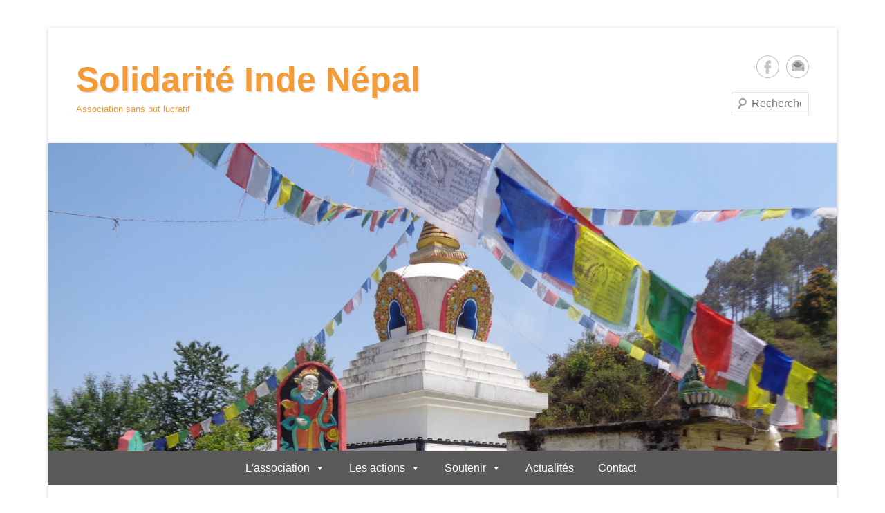

--- FILE ---
content_type: text/html; charset=UTF-8
request_url: https://www.solidarite-inde-nepal.org/de-retour-du-nepal-juillet-2016/nepal4/
body_size: 11393
content:
<!DOCTYPE html>
<!--[if IE 6]>
<html id="ie6" lang="fr-FR">
<![endif]-->
<!--[if IE 7]>
<html id="ie7" lang="fr-FR">
<![endif]-->
<!--[if IE 8]>
<html id="ie8" lang="fr-FR">
<![endif]-->
<!--[if !(IE 6) | !(IE 7) | !(IE 8)  ]><!-->
<html lang="fr-FR">
<!--<![endif]-->
<head>
<meta charset="UTF-8" />
<link rel="profile" href="http://gmpg.org/xfn/11" />
<link rel="pingback" href="" />

<!-- MapPress Easy Google Maps Version:2.95.9 (https://www.mappresspro.com) -->
<meta name='robots' content='index, follow, max-image-preview:large, max-snippet:-1, max-video-preview:-1' />
	<style>img:is([sizes="auto" i], [sizes^="auto," i]) { contain-intrinsic-size: 3000px 1500px }</style>
	
	<!-- This site is optimized with the Yoast SEO plugin v26.8 - https://yoast.com/product/yoast-seo-wordpress/ -->
	<title>nepal4 - Solidarité Inde Népal</title>
	<link rel="canonical" href="https://www.solidarite-inde-nepal.org/de-retour-du-nepal-juillet-2016/nepal4/" />
	<meta property="og:locale" content="fr_FR" />
	<meta property="og:type" content="article" />
	<meta property="og:title" content="nepal4 - Solidarité Inde Népal" />
	<meta property="og:description" content="PartagerPartager via FacebookPartager via TwitterPartager via LinkedinPartager via ViadeoPartager via PinterestPartager via Email" />
	<meta property="og:url" content="https://www.solidarite-inde-nepal.org/de-retour-du-nepal-juillet-2016/nepal4/" />
	<meta property="og:site_name" content="Solidarité Inde Népal" />
	<meta property="article:modified_time" content="2016-07-29T12:32:41+00:00" />
	<meta property="og:image" content="https://www.solidarite-inde-nepal.org/de-retour-du-nepal-juillet-2016/nepal4" />
	<meta property="og:image:width" content="640" />
	<meta property="og:image:height" content="427" />
	<meta property="og:image:type" content="image/jpeg" />
	<meta name="twitter:card" content="summary_large_image" />
	<script type="application/ld+json" class="yoast-schema-graph">{"@context":"https://schema.org","@graph":[{"@type":"WebPage","@id":"https://www.solidarite-inde-nepal.org/de-retour-du-nepal-juillet-2016/nepal4/","url":"https://www.solidarite-inde-nepal.org/de-retour-du-nepal-juillet-2016/nepal4/","name":"nepal4 - Solidarité Inde Népal","isPartOf":{"@id":"https://www.solidarite-inde-nepal.org/#website"},"primaryImageOfPage":{"@id":"https://www.solidarite-inde-nepal.org/de-retour-du-nepal-juillet-2016/nepal4/#primaryimage"},"image":{"@id":"https://www.solidarite-inde-nepal.org/de-retour-du-nepal-juillet-2016/nepal4/#primaryimage"},"thumbnailUrl":"https://www.solidarite-inde-nepal.org/wpsino/wp-content/uploads/2016/07/nepal4.jpg","datePublished":"2016-07-29T08:40:29+00:00","dateModified":"2016-07-29T12:32:41+00:00","breadcrumb":{"@id":"https://www.solidarite-inde-nepal.org/de-retour-du-nepal-juillet-2016/nepal4/#breadcrumb"},"inLanguage":"fr-FR","potentialAction":[{"@type":"ReadAction","target":["https://www.solidarite-inde-nepal.org/de-retour-du-nepal-juillet-2016/nepal4/"]}]},{"@type":"ImageObject","inLanguage":"fr-FR","@id":"https://www.solidarite-inde-nepal.org/de-retour-du-nepal-juillet-2016/nepal4/#primaryimage","url":"https://www.solidarite-inde-nepal.org/wpsino/wp-content/uploads/2016/07/nepal4.jpg","contentUrl":"https://www.solidarite-inde-nepal.org/wpsino/wp-content/uploads/2016/07/nepal4.jpg","width":640,"height":427},{"@type":"BreadcrumbList","@id":"https://www.solidarite-inde-nepal.org/de-retour-du-nepal-juillet-2016/nepal4/#breadcrumb","itemListElement":[{"@type":"ListItem","position":1,"name":"Accueil","item":"https://www.solidarite-inde-nepal.org/"},{"@type":"ListItem","position":2,"name":"De retour du Népal, Juillet 2016","item":"https://www.solidarite-inde-nepal.org/de-retour-du-nepal-juillet-2016/"},{"@type":"ListItem","position":3,"name":"nepal4"}]},{"@type":"WebSite","@id":"https://www.solidarite-inde-nepal.org/#website","url":"https://www.solidarite-inde-nepal.org/","name":"Solidarité Inde Népal","description":"Association sans but lucratif","potentialAction":[{"@type":"SearchAction","target":{"@type":"EntryPoint","urlTemplate":"https://www.solidarite-inde-nepal.org/?s={search_term_string}"},"query-input":{"@type":"PropertyValueSpecification","valueRequired":true,"valueName":"search_term_string"}}],"inLanguage":"fr-FR"}]}</script>
	<!-- / Yoast SEO plugin. -->


<link rel='dns-prefetch' href='//ws.sharethis.com' />
<meta name="viewport" content="width=device-width, initial-scale=1, maximum-scale=1"><script type="text/javascript">
/* <![CDATA[ */
window._wpemojiSettings = {"baseUrl":"https:\/\/s.w.org\/images\/core\/emoji\/16.0.1\/72x72\/","ext":".png","svgUrl":"https:\/\/s.w.org\/images\/core\/emoji\/16.0.1\/svg\/","svgExt":".svg","source":{"concatemoji":"https:\/\/www.solidarite-inde-nepal.org\/wpsino\/wp-includes\/js\/wp-emoji-release.min.js?ver=6.8.3"}};
/*! This file is auto-generated */
!function(s,n){var o,i,e;function c(e){try{var t={supportTests:e,timestamp:(new Date).valueOf()};sessionStorage.setItem(o,JSON.stringify(t))}catch(e){}}function p(e,t,n){e.clearRect(0,0,e.canvas.width,e.canvas.height),e.fillText(t,0,0);var t=new Uint32Array(e.getImageData(0,0,e.canvas.width,e.canvas.height).data),a=(e.clearRect(0,0,e.canvas.width,e.canvas.height),e.fillText(n,0,0),new Uint32Array(e.getImageData(0,0,e.canvas.width,e.canvas.height).data));return t.every(function(e,t){return e===a[t]})}function u(e,t){e.clearRect(0,0,e.canvas.width,e.canvas.height),e.fillText(t,0,0);for(var n=e.getImageData(16,16,1,1),a=0;a<n.data.length;a++)if(0!==n.data[a])return!1;return!0}function f(e,t,n,a){switch(t){case"flag":return n(e,"\ud83c\udff3\ufe0f\u200d\u26a7\ufe0f","\ud83c\udff3\ufe0f\u200b\u26a7\ufe0f")?!1:!n(e,"\ud83c\udde8\ud83c\uddf6","\ud83c\udde8\u200b\ud83c\uddf6")&&!n(e,"\ud83c\udff4\udb40\udc67\udb40\udc62\udb40\udc65\udb40\udc6e\udb40\udc67\udb40\udc7f","\ud83c\udff4\u200b\udb40\udc67\u200b\udb40\udc62\u200b\udb40\udc65\u200b\udb40\udc6e\u200b\udb40\udc67\u200b\udb40\udc7f");case"emoji":return!a(e,"\ud83e\udedf")}return!1}function g(e,t,n,a){var r="undefined"!=typeof WorkerGlobalScope&&self instanceof WorkerGlobalScope?new OffscreenCanvas(300,150):s.createElement("canvas"),o=r.getContext("2d",{willReadFrequently:!0}),i=(o.textBaseline="top",o.font="600 32px Arial",{});return e.forEach(function(e){i[e]=t(o,e,n,a)}),i}function t(e){var t=s.createElement("script");t.src=e,t.defer=!0,s.head.appendChild(t)}"undefined"!=typeof Promise&&(o="wpEmojiSettingsSupports",i=["flag","emoji"],n.supports={everything:!0,everythingExceptFlag:!0},e=new Promise(function(e){s.addEventListener("DOMContentLoaded",e,{once:!0})}),new Promise(function(t){var n=function(){try{var e=JSON.parse(sessionStorage.getItem(o));if("object"==typeof e&&"number"==typeof e.timestamp&&(new Date).valueOf()<e.timestamp+604800&&"object"==typeof e.supportTests)return e.supportTests}catch(e){}return null}();if(!n){if("undefined"!=typeof Worker&&"undefined"!=typeof OffscreenCanvas&&"undefined"!=typeof URL&&URL.createObjectURL&&"undefined"!=typeof Blob)try{var e="postMessage("+g.toString()+"("+[JSON.stringify(i),f.toString(),p.toString(),u.toString()].join(",")+"));",a=new Blob([e],{type:"text/javascript"}),r=new Worker(URL.createObjectURL(a),{name:"wpTestEmojiSupports"});return void(r.onmessage=function(e){c(n=e.data),r.terminate(),t(n)})}catch(e){}c(n=g(i,f,p,u))}t(n)}).then(function(e){for(var t in e)n.supports[t]=e[t],n.supports.everything=n.supports.everything&&n.supports[t],"flag"!==t&&(n.supports.everythingExceptFlag=n.supports.everythingExceptFlag&&n.supports[t]);n.supports.everythingExceptFlag=n.supports.everythingExceptFlag&&!n.supports.flag,n.DOMReady=!1,n.readyCallback=function(){n.DOMReady=!0}}).then(function(){return e}).then(function(){var e;n.supports.everything||(n.readyCallback(),(e=n.source||{}).concatemoji?t(e.concatemoji):e.wpemoji&&e.twemoji&&(t(e.twemoji),t(e.wpemoji)))}))}((window,document),window._wpemojiSettings);
/* ]]> */
</script>
<link rel='stylesheet' id='validate-engine-css-css' href='https://www.solidarite-inde-nepal.org/wpsino/wp-content/plugins/wysija-newsletters/css/validationEngine.jquery.css?ver=2.22' type='text/css' media='all' />
<style id='wp-emoji-styles-inline-css' type='text/css'>

	img.wp-smiley, img.emoji {
		display: inline !important;
		border: none !important;
		box-shadow: none !important;
		height: 1em !important;
		width: 1em !important;
		margin: 0 0.07em !important;
		vertical-align: -0.1em !important;
		background: none !important;
		padding: 0 !important;
	}
</style>
<link rel='stylesheet' id='wp-block-library-css' href='https://www.solidarite-inde-nepal.org/wpsino/wp-includes/css/dist/block-library/style.min.css?ver=6.8.3' type='text/css' media='all' />
<style id='wp-block-library-theme-inline-css' type='text/css'>
.wp-block-audio :where(figcaption){color:#555;font-size:13px;text-align:center}.is-dark-theme .wp-block-audio :where(figcaption){color:#ffffffa6}.wp-block-audio{margin:0 0 1em}.wp-block-code{border:1px solid #ccc;border-radius:4px;font-family:Menlo,Consolas,monaco,monospace;padding:.8em 1em}.wp-block-embed :where(figcaption){color:#555;font-size:13px;text-align:center}.is-dark-theme .wp-block-embed :where(figcaption){color:#ffffffa6}.wp-block-embed{margin:0 0 1em}.blocks-gallery-caption{color:#555;font-size:13px;text-align:center}.is-dark-theme .blocks-gallery-caption{color:#ffffffa6}:root :where(.wp-block-image figcaption){color:#555;font-size:13px;text-align:center}.is-dark-theme :root :where(.wp-block-image figcaption){color:#ffffffa6}.wp-block-image{margin:0 0 1em}.wp-block-pullquote{border-bottom:4px solid;border-top:4px solid;color:currentColor;margin-bottom:1.75em}.wp-block-pullquote cite,.wp-block-pullquote footer,.wp-block-pullquote__citation{color:currentColor;font-size:.8125em;font-style:normal;text-transform:uppercase}.wp-block-quote{border-left:.25em solid;margin:0 0 1.75em;padding-left:1em}.wp-block-quote cite,.wp-block-quote footer{color:currentColor;font-size:.8125em;font-style:normal;position:relative}.wp-block-quote:where(.has-text-align-right){border-left:none;border-right:.25em solid;padding-left:0;padding-right:1em}.wp-block-quote:where(.has-text-align-center){border:none;padding-left:0}.wp-block-quote.is-large,.wp-block-quote.is-style-large,.wp-block-quote:where(.is-style-plain){border:none}.wp-block-search .wp-block-search__label{font-weight:700}.wp-block-search__button{border:1px solid #ccc;padding:.375em .625em}:where(.wp-block-group.has-background){padding:1.25em 2.375em}.wp-block-separator.has-css-opacity{opacity:.4}.wp-block-separator{border:none;border-bottom:2px solid;margin-left:auto;margin-right:auto}.wp-block-separator.has-alpha-channel-opacity{opacity:1}.wp-block-separator:not(.is-style-wide):not(.is-style-dots){width:100px}.wp-block-separator.has-background:not(.is-style-dots){border-bottom:none;height:1px}.wp-block-separator.has-background:not(.is-style-wide):not(.is-style-dots){height:2px}.wp-block-table{margin:0 0 1em}.wp-block-table td,.wp-block-table th{word-break:normal}.wp-block-table :where(figcaption){color:#555;font-size:13px;text-align:center}.is-dark-theme .wp-block-table :where(figcaption){color:#ffffffa6}.wp-block-video :where(figcaption){color:#555;font-size:13px;text-align:center}.is-dark-theme .wp-block-video :where(figcaption){color:#ffffffa6}.wp-block-video{margin:0 0 1em}:root :where(.wp-block-template-part.has-background){margin-bottom:0;margin-top:0;padding:1.25em 2.375em}
</style>
<style id='classic-theme-styles-inline-css' type='text/css'>
/*! This file is auto-generated */
.wp-block-button__link{color:#fff;background-color:#32373c;border-radius:9999px;box-shadow:none;text-decoration:none;padding:calc(.667em + 2px) calc(1.333em + 2px);font-size:1.125em}.wp-block-file__button{background:#32373c;color:#fff;text-decoration:none}
</style>
<link rel='stylesheet' id='mappress-leaflet-css' href='https://www.solidarite-inde-nepal.org/wpsino/wp-content/plugins/mappress-google-maps-for-wordpress/lib/leaflet/leaflet.css?ver=1.7.1' type='text/css' media='all' />
<link rel='stylesheet' id='mappress-css' href='https://www.solidarite-inde-nepal.org/wpsino/wp-content/plugins/mappress-google-maps-for-wordpress/css/mappress.css?ver=2.95.9' type='text/css' media='all' />
<style id='global-styles-inline-css' type='text/css'>
:root{--wp--preset--aspect-ratio--square: 1;--wp--preset--aspect-ratio--4-3: 4/3;--wp--preset--aspect-ratio--3-4: 3/4;--wp--preset--aspect-ratio--3-2: 3/2;--wp--preset--aspect-ratio--2-3: 2/3;--wp--preset--aspect-ratio--16-9: 16/9;--wp--preset--aspect-ratio--9-16: 9/16;--wp--preset--color--black: #000000;--wp--preset--color--cyan-bluish-gray: #abb8c3;--wp--preset--color--white: #ffffff;--wp--preset--color--pale-pink: #f78da7;--wp--preset--color--vivid-red: #cf2e2e;--wp--preset--color--luminous-vivid-orange: #ff6900;--wp--preset--color--luminous-vivid-amber: #fcb900;--wp--preset--color--light-green-cyan: #7bdcb5;--wp--preset--color--vivid-green-cyan: #00d084;--wp--preset--color--pale-cyan-blue: #8ed1fc;--wp--preset--color--vivid-cyan-blue: #0693e3;--wp--preset--color--vivid-purple: #9b51e0;--wp--preset--color--dark-gray: #3a3d41;--wp--preset--color--medium-gray: #757575;--wp--preset--color--light-gray: #eeeeee;--wp--preset--color--blue: #0088cc;--wp--preset--gradient--vivid-cyan-blue-to-vivid-purple: linear-gradient(135deg,rgba(6,147,227,1) 0%,rgb(155,81,224) 100%);--wp--preset--gradient--light-green-cyan-to-vivid-green-cyan: linear-gradient(135deg,rgb(122,220,180) 0%,rgb(0,208,130) 100%);--wp--preset--gradient--luminous-vivid-amber-to-luminous-vivid-orange: linear-gradient(135deg,rgba(252,185,0,1) 0%,rgba(255,105,0,1) 100%);--wp--preset--gradient--luminous-vivid-orange-to-vivid-red: linear-gradient(135deg,rgba(255,105,0,1) 0%,rgb(207,46,46) 100%);--wp--preset--gradient--very-light-gray-to-cyan-bluish-gray: linear-gradient(135deg,rgb(238,238,238) 0%,rgb(169,184,195) 100%);--wp--preset--gradient--cool-to-warm-spectrum: linear-gradient(135deg,rgb(74,234,220) 0%,rgb(151,120,209) 20%,rgb(207,42,186) 40%,rgb(238,44,130) 60%,rgb(251,105,98) 80%,rgb(254,248,76) 100%);--wp--preset--gradient--blush-light-purple: linear-gradient(135deg,rgb(255,206,236) 0%,rgb(152,150,240) 100%);--wp--preset--gradient--blush-bordeaux: linear-gradient(135deg,rgb(254,205,165) 0%,rgb(254,45,45) 50%,rgb(107,0,62) 100%);--wp--preset--gradient--luminous-dusk: linear-gradient(135deg,rgb(255,203,112) 0%,rgb(199,81,192) 50%,rgb(65,88,208) 100%);--wp--preset--gradient--pale-ocean: linear-gradient(135deg,rgb(255,245,203) 0%,rgb(182,227,212) 50%,rgb(51,167,181) 100%);--wp--preset--gradient--electric-grass: linear-gradient(135deg,rgb(202,248,128) 0%,rgb(113,206,126) 100%);--wp--preset--gradient--midnight: linear-gradient(135deg,rgb(2,3,129) 0%,rgb(40,116,252) 100%);--wp--preset--font-size--small: 16px;--wp--preset--font-size--medium: 20px;--wp--preset--font-size--large: 24px;--wp--preset--font-size--x-large: 42px;--wp--preset--font-size--extra-small: 16px;--wp--preset--font-size--normal: 18px;--wp--preset--font-size--huge: 30px;--wp--preset--spacing--20: 0.44rem;--wp--preset--spacing--30: 0.67rem;--wp--preset--spacing--40: 1rem;--wp--preset--spacing--50: 1.5rem;--wp--preset--spacing--60: 2.25rem;--wp--preset--spacing--70: 3.38rem;--wp--preset--spacing--80: 5.06rem;--wp--preset--shadow--natural: 6px 6px 9px rgba(0, 0, 0, 0.2);--wp--preset--shadow--deep: 12px 12px 50px rgba(0, 0, 0, 0.4);--wp--preset--shadow--sharp: 6px 6px 0px rgba(0, 0, 0, 0.2);--wp--preset--shadow--outlined: 6px 6px 0px -3px rgba(255, 255, 255, 1), 6px 6px rgba(0, 0, 0, 1);--wp--preset--shadow--crisp: 6px 6px 0px rgba(0, 0, 0, 1);}:where(.is-layout-flex){gap: 0.5em;}:where(.is-layout-grid){gap: 0.5em;}body .is-layout-flex{display: flex;}.is-layout-flex{flex-wrap: wrap;align-items: center;}.is-layout-flex > :is(*, div){margin: 0;}body .is-layout-grid{display: grid;}.is-layout-grid > :is(*, div){margin: 0;}:where(.wp-block-columns.is-layout-flex){gap: 2em;}:where(.wp-block-columns.is-layout-grid){gap: 2em;}:where(.wp-block-post-template.is-layout-flex){gap: 1.25em;}:where(.wp-block-post-template.is-layout-grid){gap: 1.25em;}.has-black-color{color: var(--wp--preset--color--black) !important;}.has-cyan-bluish-gray-color{color: var(--wp--preset--color--cyan-bluish-gray) !important;}.has-white-color{color: var(--wp--preset--color--white) !important;}.has-pale-pink-color{color: var(--wp--preset--color--pale-pink) !important;}.has-vivid-red-color{color: var(--wp--preset--color--vivid-red) !important;}.has-luminous-vivid-orange-color{color: var(--wp--preset--color--luminous-vivid-orange) !important;}.has-luminous-vivid-amber-color{color: var(--wp--preset--color--luminous-vivid-amber) !important;}.has-light-green-cyan-color{color: var(--wp--preset--color--light-green-cyan) !important;}.has-vivid-green-cyan-color{color: var(--wp--preset--color--vivid-green-cyan) !important;}.has-pale-cyan-blue-color{color: var(--wp--preset--color--pale-cyan-blue) !important;}.has-vivid-cyan-blue-color{color: var(--wp--preset--color--vivid-cyan-blue) !important;}.has-vivid-purple-color{color: var(--wp--preset--color--vivid-purple) !important;}.has-black-background-color{background-color: var(--wp--preset--color--black) !important;}.has-cyan-bluish-gray-background-color{background-color: var(--wp--preset--color--cyan-bluish-gray) !important;}.has-white-background-color{background-color: var(--wp--preset--color--white) !important;}.has-pale-pink-background-color{background-color: var(--wp--preset--color--pale-pink) !important;}.has-vivid-red-background-color{background-color: var(--wp--preset--color--vivid-red) !important;}.has-luminous-vivid-orange-background-color{background-color: var(--wp--preset--color--luminous-vivid-orange) !important;}.has-luminous-vivid-amber-background-color{background-color: var(--wp--preset--color--luminous-vivid-amber) !important;}.has-light-green-cyan-background-color{background-color: var(--wp--preset--color--light-green-cyan) !important;}.has-vivid-green-cyan-background-color{background-color: var(--wp--preset--color--vivid-green-cyan) !important;}.has-pale-cyan-blue-background-color{background-color: var(--wp--preset--color--pale-cyan-blue) !important;}.has-vivid-cyan-blue-background-color{background-color: var(--wp--preset--color--vivid-cyan-blue) !important;}.has-vivid-purple-background-color{background-color: var(--wp--preset--color--vivid-purple) !important;}.has-black-border-color{border-color: var(--wp--preset--color--black) !important;}.has-cyan-bluish-gray-border-color{border-color: var(--wp--preset--color--cyan-bluish-gray) !important;}.has-white-border-color{border-color: var(--wp--preset--color--white) !important;}.has-pale-pink-border-color{border-color: var(--wp--preset--color--pale-pink) !important;}.has-vivid-red-border-color{border-color: var(--wp--preset--color--vivid-red) !important;}.has-luminous-vivid-orange-border-color{border-color: var(--wp--preset--color--luminous-vivid-orange) !important;}.has-luminous-vivid-amber-border-color{border-color: var(--wp--preset--color--luminous-vivid-amber) !important;}.has-light-green-cyan-border-color{border-color: var(--wp--preset--color--light-green-cyan) !important;}.has-vivid-green-cyan-border-color{border-color: var(--wp--preset--color--vivid-green-cyan) !important;}.has-pale-cyan-blue-border-color{border-color: var(--wp--preset--color--pale-cyan-blue) !important;}.has-vivid-cyan-blue-border-color{border-color: var(--wp--preset--color--vivid-cyan-blue) !important;}.has-vivid-purple-border-color{border-color: var(--wp--preset--color--vivid-purple) !important;}.has-vivid-cyan-blue-to-vivid-purple-gradient-background{background: var(--wp--preset--gradient--vivid-cyan-blue-to-vivid-purple) !important;}.has-light-green-cyan-to-vivid-green-cyan-gradient-background{background: var(--wp--preset--gradient--light-green-cyan-to-vivid-green-cyan) !important;}.has-luminous-vivid-amber-to-luminous-vivid-orange-gradient-background{background: var(--wp--preset--gradient--luminous-vivid-amber-to-luminous-vivid-orange) !important;}.has-luminous-vivid-orange-to-vivid-red-gradient-background{background: var(--wp--preset--gradient--luminous-vivid-orange-to-vivid-red) !important;}.has-very-light-gray-to-cyan-bluish-gray-gradient-background{background: var(--wp--preset--gradient--very-light-gray-to-cyan-bluish-gray) !important;}.has-cool-to-warm-spectrum-gradient-background{background: var(--wp--preset--gradient--cool-to-warm-spectrum) !important;}.has-blush-light-purple-gradient-background{background: var(--wp--preset--gradient--blush-light-purple) !important;}.has-blush-bordeaux-gradient-background{background: var(--wp--preset--gradient--blush-bordeaux) !important;}.has-luminous-dusk-gradient-background{background: var(--wp--preset--gradient--luminous-dusk) !important;}.has-pale-ocean-gradient-background{background: var(--wp--preset--gradient--pale-ocean) !important;}.has-electric-grass-gradient-background{background: var(--wp--preset--gradient--electric-grass) !important;}.has-midnight-gradient-background{background: var(--wp--preset--gradient--midnight) !important;}.has-small-font-size{font-size: var(--wp--preset--font-size--small) !important;}.has-medium-font-size{font-size: var(--wp--preset--font-size--medium) !important;}.has-large-font-size{font-size: var(--wp--preset--font-size--large) !important;}.has-x-large-font-size{font-size: var(--wp--preset--font-size--x-large) !important;}
:where(.wp-block-post-template.is-layout-flex){gap: 1.25em;}:where(.wp-block-post-template.is-layout-grid){gap: 1.25em;}
:where(.wp-block-columns.is-layout-flex){gap: 2em;}:where(.wp-block-columns.is-layout-grid){gap: 2em;}
:root :where(.wp-block-pullquote){font-size: 1.5em;line-height: 1.6;}
</style>
<link rel='stylesheet' id='coco-social-css' href='https://www.solidarite-inde-nepal.org/wpsino/wp-content/plugins/cocorico-social/style.css?ver=1.2.1' type='text/css' media='screen' />
<link rel='stylesheet' id='fancybox-0-css' href='https://www.solidarite-inde-nepal.org/wpsino/wp-content/plugins/nextgen-gallery/static/Lightbox/fancybox/jquery.fancybox-1.3.4.css?ver=4.0.4' type='text/css' media='all' />
<link rel='stylesheet' id='megamenu-css' href='https://www.solidarite-inde-nepal.org/wpsino/wp-content/uploads/maxmegamenu/style.css?ver=28b44d' type='text/css' media='all' />
<link rel='stylesheet' id='dashicons-css' href='https://www.solidarite-inde-nepal.org/wpsino/wp-includes/css/dashicons.min.css?ver=6.8.3' type='text/css' media='all' />
<link rel='stylesheet' id='catcheverest-style-css' href='https://www.solidarite-inde-nepal.org/wpsino/wp-content/themes/catch-everest/style.css?ver=20250620-144414' type='text/css' media='all' />
<link rel='stylesheet' id='catcheverest-block-style-css' href='https://www.solidarite-inde-nepal.org/wpsino/wp-content/themes/catch-everest/css/blocks.css?ver=1.0' type='text/css' media='all' />
<link rel='stylesheet' id='genericons-css' href='https://www.solidarite-inde-nepal.org/wpsino/wp-content/themes/catch-everest/genericons/genericons.css?ver=3.4.1' type='text/css' media='all' />
<link rel='stylesheet' id='catcheverest-responsive-css' href='https://www.solidarite-inde-nepal.org/wpsino/wp-content/themes/catch-everest/css/responsive.css?ver=3.7' type='text/css' media='all' />
<link rel='stylesheet' id='fancybox-css' href='https://www.solidarite-inde-nepal.org/wpsino/wp-content/plugins/easy-fancybox/fancybox/1.5.4/jquery.fancybox.min.css?ver=6.8.3' type='text/css' media='screen' />
<script type="text/javascript" src="https://www.solidarite-inde-nepal.org/wpsino/wp-includes/js/jquery/jquery.min.js?ver=3.7.1" id="jquery-core-js"></script>
<script type="text/javascript" src="https://www.solidarite-inde-nepal.org/wpsino/wp-includes/js/jquery/jquery-migrate.min.js?ver=3.4.1" id="jquery-migrate-js"></script>
<script type="text/javascript" id="photocrati_ajax-js-extra">
/* <![CDATA[ */
var photocrati_ajax = {"url":"https:\/\/www.solidarite-inde-nepal.org\/wpsino\/index.php?photocrati_ajax=1","rest_url":"https:\/\/www.solidarite-inde-nepal.org\/wp-json\/","wp_home_url":"https:\/\/www.solidarite-inde-nepal.org","wp_site_url":"https:\/\/www.solidarite-inde-nepal.org\/wpsino","wp_root_url":"https:\/\/www.solidarite-inde-nepal.org","wp_plugins_url":"https:\/\/www.solidarite-inde-nepal.org\/wpsino\/wp-content\/plugins","wp_content_url":"https:\/\/www.solidarite-inde-nepal.org\/wpsino\/wp-content","wp_includes_url":"https:\/\/www.solidarite-inde-nepal.org\/wpsino\/wp-includes\/","ngg_param_slug":"nggallery","rest_nonce":"46be09574f"};
/* ]]> */
</script>
<script type="text/javascript" src="https://www.solidarite-inde-nepal.org/wpsino/wp-content/plugins/nextgen-gallery/static/Legacy/ajax.min.js?ver=4.0.4" id="photocrati_ajax-js"></script>
<script type="text/javascript" src="https://www.solidarite-inde-nepal.org/wpsino/wp-content/themes/catch-everest/js/keyboard-image-navigation.js?ver=20120202" id="keyboard-image-navigation-js"></script>
<!--[if lt IE 9]>
<script type="text/javascript" src="https://www.solidarite-inde-nepal.org/wpsino/wp-content/themes/catch-everest/js/html5.min.js?ver=3.7.3" id="catcheverest-html5-js"></script>
<![endif]-->
<script id='st_insights_js' type="text/javascript" src="https://ws.sharethis.com/button/st_insights.js?publisher=eba0f3ba-f9ab-408c-bc68-c28af5afe749&amp;product=feather&amp;ver=1762906917" id="feather-sharethis-js"></script>
<link rel="https://api.w.org/" href="https://www.solidarite-inde-nepal.org/wp-json/" /><link rel="alternate" title="JSON" type="application/json" href="https://www.solidarite-inde-nepal.org/wp-json/wp/v2/media/638" /><meta name="generator" content="WordPress 6.8.3" />
<link rel='shortlink' href='https://www.solidarite-inde-nepal.org/?p=638' />
<link rel="alternate" title="oEmbed (JSON)" type="application/json+oembed" href="https://www.solidarite-inde-nepal.org/wp-json/oembed/1.0/embed?url=https%3A%2F%2Fwww.solidarite-inde-nepal.org%2Fde-retour-du-nepal-juillet-2016%2Fnepal4%2F%23main" />
<link rel="alternate" title="oEmbed (XML)" type="text/xml+oembed" href="https://www.solidarite-inde-nepal.org/wp-json/oembed/1.0/embed?url=https%3A%2F%2Fwww.solidarite-inde-nepal.org%2Fde-retour-du-nepal-juillet-2016%2Fnepal4%2F%23main&#038;format=xml" />
<!-- refreshing cache -->
<style type="text/css"></style>
	<style type="text/css">
			#site-title a,
		#site-description {
			color: #f29b37 !important;
		}
		</style>
	<style type="text/css">body { background: #ffffff; }</style>
<style>
.synved-social-resolution-single {
display: inline-block;
}
.synved-social-resolution-normal {
display: inline-block;
}
.synved-social-resolution-hidef {
display: none;
}

@media only screen and (min--moz-device-pixel-ratio: 2),
only screen and (-o-min-device-pixel-ratio: 2/1),
only screen and (-webkit-min-device-pixel-ratio: 2),
only screen and (min-device-pixel-ratio: 2),
only screen and (min-resolution: 2dppx),
only screen and (min-resolution: 192dpi) {
	.synved-social-resolution-normal {
	display: none;
	}
	.synved-social-resolution-hidef {
	display: inline-block;
	}
}
</style><style type="text/css">/** Mega Menu CSS: fs **/</style>
</head>

<body class="attachment wp-singular attachment-template-default single single-attachment postid-638 attachmentid-638 attachment-jpeg custom-background wp-embed-responsive wp-theme-catch-everest mega-menu-primary metaslider-plugin no-sidebar">



<div id="page" class="hfeed site">

		<a class="skip-link screen-reader-text" href="#content">Aller au contenu</a>
    
	<header id="masthead" role="banner">
    
    	        
    	<div id="hgroup-wrap" class="container">
        
       		
        <div id="header-left">
            <div id="hgroup">
									<p id="site-title"><a href="https://www.solidarite-inde-nepal.org/" rel="home">Solidarité Inde Népal</a></p>
									<p id="site-description">Association sans but lucratif</p>
				
            </div><!-- #hgroup -->
        </div><!-- #header-left -->

    <div id="header-right" class="header-sidebar widget-area">
    				<aside class="widget widget_catcheverest_social_widget">
           		
		<ul class="social-profile"><li class="facebook"><a href="http://www.facebook.com/solidarite.inde.nepal" title="Facebook" target="_blank">Facebook</a></li><li class="email"><a href="mailto:contact@solidarite-inde-nepal.org" title="Email" target="_blank">Email</a></li>
		</ul>           	</aside>
		        <aside class="widget widget_search" id="search-5">
        		<form method="get" class="searchform" action="https://www.solidarite-inde-nepal.org/" role="search">
		<label for="s" class="screen-reader-text">Recherche</label>
		<input type="text" class="field" name="s" value="" id="s" placeholder="Recherche …" />
		<input type="submit" class="submit" name="submit" id="searchsubmit" value="Recherche" />
	</form>
		</aside>
    </div><!-- #header-right .widget-area -->
            
        </div><!-- #hgroup-wrap -->
        
        <div id="header-image"><img id="main-feat-img" class="wp-post-image" alt="" src="https://www.solidarite-inde-nepal.org/wpsino/wp-content/uploads/2019/05/cropped-DSC01425.jpg" /></div><!-- #header-image -->	<div id="primary-menu-wrapper" class="menu-wrapper">
        <div class="menu-toggle-wrapper">
            <button id="menu-toggle" class="menu-toggle" aria-controls="main-menu" aria-expanded="false"><span class="menu-label">Menu</span></button>
        </div><!-- .menu-toggle-wrapper -->

        <div class="menu-inside-wrapper">
            <nav id="site-navigation" class="main-navigation" role="navigation" aria-label="Menu principal">
            <div id="mega-menu-wrap-primary" class="mega-menu-wrap"><div class="mega-menu-toggle"><div class="mega-toggle-blocks-left"></div><div class="mega-toggle-blocks-center"></div><div class="mega-toggle-blocks-right"><div class='mega-toggle-block mega-menu-toggle-animated-block mega-toggle-block-0' id='mega-toggle-block-0'><button aria-label="Toggle Menu" class="mega-toggle-animated mega-toggle-animated-slider" type="button" aria-expanded="false">
                  <span class="mega-toggle-animated-box">
                    <span class="mega-toggle-animated-inner"></span>
                  </span>
                </button></div></div></div><ul id="mega-menu-primary" class="mega-menu max-mega-menu mega-menu-horizontal mega-no-js" data-event="hover_intent" data-effect="fade" data-effect-speed="200" data-effect-mobile="disabled" data-effect-speed-mobile="0" data-mobile-force-width="false" data-second-click="close" data-document-click="collapse" data-vertical-behaviour="accordion" data-breakpoint="600" data-unbind="true" data-mobile-state="collapse_all" data-mobile-direction="vertical" data-hover-intent-timeout="300" data-hover-intent-interval="100"><li class="mega-menu-item mega-menu-item-type-custom mega-menu-item-object-custom mega-menu-item-has-children mega-align-bottom-left mega-menu-flyout mega-menu-item-149" id="mega-menu-item-149"><a class="mega-menu-link" aria-expanded="false" tabindex="0">L'association<span class="mega-indicator" aria-hidden="true"></span></a>
<ul class="mega-sub-menu">
<li class="mega-menu-item mega-menu-item-type-custom mega-menu-item-object-custom mega-menu-item-242" id="mega-menu-item-242"><a class="mega-menu-link" href="https://www.solidarite-inde-nepal.org/wpsino/?p=144">Présentation</a></li><li class="mega-menu-item mega-menu-item-type-custom mega-menu-item-object-custom mega-menu-item-172" id="mega-menu-item-172"><a class="mega-menu-link" href="https://www.solidarite-inde-nepal.org/wpsino/?p=97">L'Inde</a></li><li class="mega-menu-item mega-menu-item-type-custom mega-menu-item-object-custom mega-menu-item-173" id="mega-menu-item-173"><a class="mega-menu-link" href="https://www.solidarite-inde-nepal.org/wpsino/?p=140">Le Népal</a></li><li class="mega-menu-item mega-menu-item-type-custom mega-menu-item-object-custom mega-menu-item-293" id="mega-menu-item-293"><a class="mega-menu-link" href="https://www.solidarite-inde-nepal.org/wpsino/?p=287">Les liens amis</a></li></ul>
</li><li class="mega-menu-item mega-menu-item-type-custom mega-menu-item-object-custom mega-menu-item-has-children mega-align-bottom-left mega-menu-flyout mega-menu-item-191" id="mega-menu-item-191"><a class="mega-menu-link" aria-expanded="false" tabindex="0">Les actions<span class="mega-indicator" aria-hidden="true"></span></a>
<ul class="mega-sub-menu">
<li class="mega-menu-item mega-menu-item-type-custom mega-menu-item-object-custom mega-menu-item-198" id="mega-menu-item-198"><a class="mega-menu-link" href="https://www.solidarite-inde-nepal.org/wpsino/?p=194">Education en Inde</a></li><li class="mega-menu-item mega-menu-item-type-custom mega-menu-item-object-custom mega-menu-item-457" id="mega-menu-item-457"><a class="mega-menu-link" href="https://www.solidarite-inde-nepal.org/wpsino/projet-educatif-et-logistique-a-faskot-nepal/">Aide au village de Faskot (Népal)</a></li><li class="mega-menu-item mega-menu-item-type-custom mega-menu-item-object-custom mega-menu-item-204" id="mega-menu-item-204"><a class="mega-menu-link" href="https://www.solidarite-inde-nepal.org/wpsino/?p=150">Aide d'urgence au Népal</a></li></ul>
</li><li class="mega-menu-item mega-menu-item-type-custom mega-menu-item-object-custom mega-menu-item-has-children mega-align-bottom-left mega-menu-flyout mega-menu-item-217" id="mega-menu-item-217"><a class="mega-menu-link" aria-expanded="false" tabindex="0">Soutenir<span class="mega-indicator" aria-hidden="true"></span></a>
<ul class="mega-sub-menu">
<li class="mega-menu-item mega-menu-item-type-custom mega-menu-item-object-custom mega-menu-item-177" id="mega-menu-item-177"><a class="mega-menu-link" href="https://www.solidarite-inde-nepal.org/wpsino/?p=174">Soutenir les projets</a></li><li class="mega-menu-item mega-menu-item-type-post_type mega-menu-item-object-post mega-menu-item-533" id="mega-menu-item-533"><a class="mega-menu-link" href="https://www.solidarite-inde-nepal.org/vente-solidaire-noel/">Vente solidaire</a></li></ul>
</li><li class="mega-menu-item mega-menu-item-type-taxonomy mega-menu-item-object-category mega-align-bottom-left mega-menu-flyout mega-menu-item-425" id="mega-menu-item-425"><a class="mega-menu-link" href="https://www.solidarite-inde-nepal.org/category/actualites/" tabindex="0">Actualités</a></li><li class="mega-menu-item mega-menu-item-type-post_type mega-menu-item-object-page mega-align-bottom-left mega-menu-flyout mega-menu-item-134" id="mega-menu-item-134"><a class="mega-menu-link" href="https://www.solidarite-inde-nepal.org/contact/" tabindex="0">Contact</a></li><li class="default-menu"><a href="https://www.solidarite-inde-nepal.org/" title="Menu">Menu</a></li></ul></div>            </nav><!-- .main-navigation -->
    	</div>
    </div>
        
	</header><!-- #masthead .site-header -->
    
	 
        
	    
    
    <div id="main" class="container">
    
		
		<div id="primary" class="content-area image-attachment">
			<div id="content" class="site-content" role="main">

			
				<article id="post-638" class="post-638 attachment type-attachment status-inherit hentry media_category-juillet-2016 media_category-nepal">
					<header class="entry-header">
						<h1 class="entry-title">nepal4</h1>

						<div class="entry-meta">
							Publié le <span class="entry-date"><time class="entry-date" datetime="2016-07-29T08:40:29+00:00" pubdate>29/07/2016</time></span> à <a href="https://www.solidarite-inde-nepal.org/wpsino/wp-content/uploads/2016/07/nepal4.jpg" title="Lien vers l'image pleine taille">640 &times; 427</a> dans <a href="https://www.solidarite-inde-nepal.org/de-retour-du-nepal-juillet-2016/" title="Revenir à De retour du Népal, Juillet 2016" rel="gallery">De retour du Népal, Juillet 2016</a>													</div><!-- .entry-meta -->

						<nav id="image-navigation" class="site-navigation">
							<span class="previous-image"><a href='https://www.solidarite-inde-nepal.org/de-retour-du-nepal-juillet-2016/nepal3/#main'>&larr; Précédent</a></span>
							<span class="next-image"><a href='https://www.solidarite-inde-nepal.org/de-retour-du-nepal-juillet-2016/nepal5/#main'>Suivant &rarr;</a></span>
						</nav><!-- #image-navigation -->
					</header><!-- .entry-header -->

					<div class="entry-content">

						<div class="entry-attachment">
							<div class="attachment">
								
								<a href="https://www.solidarite-inde-nepal.org/de-retour-du-nepal-juillet-2016/nepal5/#main" title="nepal4" rel="attachment"><img width="640" height="427" src="https://www.solidarite-inde-nepal.org/wpsino/wp-content/uploads/2016/07/nepal4.jpg" class="attachment-1200x1200 size-1200x1200" alt="" decoding="async" fetchpriority="high" srcset="https://www.solidarite-inde-nepal.org/wpsino/wp-content/uploads/2016/07/nepal4.jpg 640w, https://www.solidarite-inde-nepal.org/wpsino/wp-content/uploads/2016/07/nepal4-300x200.jpg 300w, https://www.solidarite-inde-nepal.org/wpsino/wp-content/uploads/2016/07/nepal4-600x400.jpg 600w, https://www.solidarite-inde-nepal.org/wpsino/wp-content/uploads/2016/07/nepal4-390x261.jpg 390w" sizes="(max-width: 640px) 100vw, 640px" /></a>
							</div><!-- .attachment -->

													</div><!-- .entry-attachment -->

						<div class='coco-social bottom'><h4>Partager</h4><ul class='coco-social-buttons big_first '><li><a onclick="window.open(this.href, 'partage', 'height=400, width=500, top=300, left=300, toolbar=no, menubar=yes, location=no, resizable=yes, scrollbars=no, status=no'); return false;" href="https://www.facebook.com/sharer/sharer.php?u=https%3A%2F%2Fwww.solidarite-inde-nepal.org%2Fde-retour-du-nepal-juillet-2016%2Fnepal4%2F%23main" title="Partager sur Facebook" class="coco-facebook" rel="nofollow"><i class="cocosocial-icon-facebook"></i><span>Partager via Facebook</span></a></li><li><a onclick="window.open(this.href, 'partage', 'height=400, width=500, top=300, left=300, toolbar=no, menubar=yes, location=no, resizable=yes, scrollbars=no, status=no'); return false;" href="http://twitter.com/intent/tweet?url=https%3A%2F%2Fwww.solidarite-inde-nepal.org%2Fde-retour-du-nepal-juillet-2016%2Fnepal4%2F%23main&text=nepal4&hashtags=" title="Partager sur Twitter" class="coco-twitter" rel="nofollow"><i class="cocosocial-icon-twitter"></i><span>Partager via Twitter</span></a></li><li><a onclick="window.open(this.href, 'partage', 'height=400, width=500, top=300, left=300, toolbar=no, menubar=yes, location=no, resizable=yes, scrollbars=no, status=no'); return false;" href="http://www.linkedin.com/shareArticle?mini=true&url=https%3A%2F%2Fwww.solidarite-inde-nepal.org%2Fde-retour-du-nepal-juillet-2016%2Fnepal4%2F%23main&title=nepal4&summary=" title="Partager sur Linkedin" class="coco-linkedin" rel="nofollow"><i class="cocosocial-icon-linkedin"></i><span>Partager via Linkedin</span></a></li><li><a onclick="window.open(this.href, 'partage', 'height=400, width=500, top=300, left=300, toolbar=no, menubar=yes, location=no, resizable=yes, scrollbars=no, status=no'); return false;" href="http://www.viadeo.com/?&url=https%3A%2F%2Fwww.solidarite-inde-nepal.org%2Fde-retour-du-nepal-juillet-2016%2Fnepal4%2F%23main&title=nepal4" title="Partager sur Viadeo" class="coco-viadeo" rel="nofollow"><i class="cocosocial-icon-viadeo"></i><span>Partager via Viadeo</span></a></li><li><a onclick="window.open(this.href, 'partage', 'height=400, width=500, top=300, left=300, toolbar=no, menubar=yes, location=no, resizable=yes, scrollbars=no, status=no'); return false;" href="http://pinterest.com/pin/create/button/?url=https%3A%2F%2Fwww.solidarite-inde-nepal.org%2Fde-retour-du-nepal-juillet-2016%2Fnepal4%2F%23main&media=https://www.solidarite-inde-nepal.org/wpsino/wp-content/uploads/2016/07/nepal4.jpg&description=nepal4" title="Partager sur Pinterest" class="coco-pinterest" rel="nofollow"><i class="cocosocial-icon-pinterest"></i><span>Partager via Pinterest</span></a></li><li><a onclick="window.open(this.href, 'partage', 'height=400, width=500, top=300, left=300, toolbar=no, menubar=yes, location=no, resizable=yes, scrollbars=no, status=no'); return false;" href="mailto:?subject=nepal4&body=Salut, J'ai découvert cet article. Dis-moi ce que tu en penses :  https%3A%2F%2Fwww.solidarite-inde-nepal.org%2Fde-retour-du-nepal-juillet-2016%2Fnepal4%2F%23main" title="Partager sur Email" class="coco-email" rel="nofollow"><i class="cocosocial-icon-email"></i><span>Partager via Email</span></a></li></ul></div>						
					</div><!-- .entry-content -->

					<footer class="entry-meta">
													Les commentaires et les rétroliens sont fermés pour l'instant.																	</footer><!-- .entry-meta -->
				</article><!-- #post-638 -->

				

	<div id="comments" class="comments-area">

	
	
	
	
</div><!-- #comments .comments-area -->
			
			</div><!-- #content .site-content -->
		</div><!-- #primary .content-area .image-attachment -->
	

	</div><!-- #main .site-main -->
    
	 
    
	<footer id="colophon" role="contentinfo">
		
<div id="footer-sidebar" class="container">
    <div id="supplementary" class="one">
            
                <div id="second" class="widget-area" role="complementary">
            <aside id="widget_catcheverest_social_widget-4" class="widget widget_widget_catcheverest_social_widget">
		<ul class="social-profile"><li class="facebook"><a href="http://www.facebook.com/solidarite.inde.nepal" title="Facebook" target="_blank">Facebook</a></li><li class="email"><a href="mailto:contact@solidarite-inde-nepal.org" title="Email" target="_blank">Email</a></li>
		</ul></aside>        </div><!-- #second .widget-area -->
            
            </div><!-- #supplementary -->
</div><!-- #footer-sidebar -->   
           
        <div id="site-generator" class="container">
			  
                    
        	<div class="site-info">
            	<div class="copyright">Copyright &copy; 2026 <a href="https://www.solidarite-inde-nepal.org/" title="Solidarité Inde Népal" ><span>Solidarité Inde Népal</span></a> All Rights Reserved.   </div><div class="powered"><span class="theme-name">Catch Everest Theme by </span><span class="theme-author"><a href="https://catchthemes.com/" target="_blank" title="Catch Themes">Catch Themes</a></span></div> 
          	</div><!-- .site-info -->
            
			              
       	</div><!-- #site-generator --> 
        
          
               
	</footer><!-- #colophon .site-footer -->
    
    <a href="#masthead" id="scrollup"></a> 
    
</div><!-- #page .hfeed .site -->

<script type="speculationrules">
{"prefetch":[{"source":"document","where":{"and":[{"href_matches":"\/*"},{"not":{"href_matches":["\/wpsino\/wp-*.php","\/wpsino\/wp-admin\/*","\/wpsino\/wp-content\/uploads\/*","\/wpsino\/wp-content\/*","\/wpsino\/wp-content\/plugins\/*","\/wpsino\/wp-content\/themes\/catch-everest\/*","\/*\\?(.+)"]}},{"not":{"selector_matches":"a[rel~=\"nofollow\"]"}},{"not":{"selector_matches":".no-prefetch, .no-prefetch a"}}]},"eagerness":"conservative"}]}
</script>
<!-- refreshing cache --><script type="text/javascript" id="ngg_common-js-extra">
/* <![CDATA[ */

var nextgen_lightbox_settings = {"static_path":"https:\/\/www.solidarite-inde-nepal.org\/wpsino\/wp-content\/plugins\/nextgen-gallery\/static\/Lightbox\/{placeholder}","context":"nextgen_and_wp_images"};
/* ]]> */
</script>
<script type="text/javascript" src="https://www.solidarite-inde-nepal.org/wpsino/wp-content/plugins/nextgen-gallery/static/GalleryDisplay/common.js?ver=4.0.4" id="ngg_common-js"></script>
<script type="text/javascript" src="https://www.solidarite-inde-nepal.org/wpsino/wp-content/plugins/nextgen-gallery/static/Lightbox/lightbox_context.js?ver=4.0.4" id="ngg_lightbox_context-js"></script>
<script type="text/javascript" src="https://www.solidarite-inde-nepal.org/wpsino/wp-content/plugins/nextgen-gallery/static/Lightbox/fancybox/jquery.easing-1.3.pack.js?ver=4.0.4" id="fancybox-0-js"></script>
<script type="text/javascript" src="https://www.solidarite-inde-nepal.org/wpsino/wp-content/plugins/nextgen-gallery/static/Lightbox/fancybox/jquery.fancybox-1.3.4.pack.js?ver=4.0.4" id="fancybox-1-js"></script>
<script type="text/javascript" src="https://www.solidarite-inde-nepal.org/wpsino/wp-content/plugins/nextgen-gallery/static/Lightbox/fancybox/nextgen_fancybox_init.js?ver=4.0.4" id="fancybox-2-js"></script>
<script type="text/javascript" id="catcheverest-menu-js-extra">
/* <![CDATA[ */
var catchEverestOptions = {"screenReaderText":{"expand":"expand child menu","collapse":"collapse child menu"}};
/* ]]> */
</script>
<script type="text/javascript" src="https://www.solidarite-inde-nepal.org/wpsino/wp-content/themes/catch-everest/js/catcheverest-menu.min.js?ver=3.7" id="catcheverest-menu-js"></script>
<script type="text/javascript" src="https://www.solidarite-inde-nepal.org/wpsino/wp-content/themes/catch-everest/js/navigation.min.js?ver=20150601" id="catcheverest-navigation-js"></script>
<script type="text/javascript" src="https://www.solidarite-inde-nepal.org/wpsino/wp-content/themes/catch-everest/js/catcheverest-scrollup.min.js?ver=20072014" id="catcheverest-scrollup-js"></script>
<script type="text/javascript" src="https://www.solidarite-inde-nepal.org/wpsino/wp-content/plugins/easy-fancybox/vendor/purify.min.js?ver=6.8.3" id="fancybox-purify-js"></script>
<script type="text/javascript" id="jquery-fancybox-js-extra">
/* <![CDATA[ */
var efb_i18n = {"close":"Close","next":"Next","prev":"Previous","startSlideshow":"Start slideshow","toggleSize":"Toggle size"};
/* ]]> */
</script>
<script type="text/javascript" src="https://www.solidarite-inde-nepal.org/wpsino/wp-content/plugins/easy-fancybox/fancybox/1.5.4/jquery.fancybox.min.js?ver=6.8.3" id="jquery-fancybox-js"></script>
<script type="text/javascript" id="jquery-fancybox-js-after">
/* <![CDATA[ */
var fb_timeout, fb_opts={'autoScale':true,'showCloseButton':true,'margin':20,'pixelRatio':'false','centerOnScroll':true,'enableEscapeButton':true,'overlayShow':true,'hideOnOverlayClick':true,'minViewportWidth':320,'minVpHeight':320,'disableCoreLightbox':'true','enableBlockControls':'true','fancybox_openBlockControls':'true' };
if(typeof easy_fancybox_handler==='undefined'){
var easy_fancybox_handler=function(){
jQuery([".nolightbox","a.wp-block-file__button","a.pin-it-button","a[href*='pinterest.com\/pin\/create']","a[href*='facebook.com\/share']","a[href*='twitter.com\/share']"].join(',')).addClass('nofancybox');
jQuery('a.fancybox-close').on('click',function(e){e.preventDefault();jQuery.fancybox.close()});
/* IMG */
						var unlinkedImageBlocks=jQuery(".wp-block-image > img:not(.nofancybox,figure.nofancybox>img)");
						unlinkedImageBlocks.wrap(function() {
							var href = jQuery( this ).attr( "src" );
							return "<a href='" + href + "'></a>";
						});
var fb_IMG_select=jQuery('a[href*=".jpg" i]:not(.nofancybox,li.nofancybox>a,figure.nofancybox>a),area[href*=".jpg" i]:not(.nofancybox),a[href*=".jpeg" i]:not(.nofancybox,li.nofancybox>a,figure.nofancybox>a),area[href*=".jpeg" i]:not(.nofancybox),a[href*=".png" i]:not(.nofancybox,li.nofancybox>a,figure.nofancybox>a),area[href*=".png" i]:not(.nofancybox)');
fb_IMG_select.addClass('fancybox image');
var fb_IMG_sections=jQuery('.gallery,.wp-block-gallery,.tiled-gallery,.wp-block-jetpack-tiled-gallery,.ngg-galleryoverview,.ngg-imagebrowser,.nextgen_pro_blog_gallery,.nextgen_pro_film,.nextgen_pro_horizontal_filmstrip,.ngg-pro-masonry-wrapper,.ngg-pro-mosaic-container,.nextgen_pro_sidescroll,.nextgen_pro_slideshow,.nextgen_pro_thumbnail_grid,.tiled-gallery');
fb_IMG_sections.each(function(){jQuery(this).find(fb_IMG_select).attr('rel','gallery-'+fb_IMG_sections.index(this));});
jQuery('a.fancybox,area.fancybox,.fancybox>a').each(function(){jQuery(this).fancybox(jQuery.extend(true,{},fb_opts,{'type':'image','transition':'elastic','transitionIn':'elastic','easingIn':'easeOutBack','transitionOut':'elastic','easingOut':'easeInBack','opacity':false,'hideOnContentClick':false,'titleShow':true,'titlePosition':'over','titleFromAlt':true,'showNavArrows':true,'enableKeyboardNav':true,'cyclic':false,'mouseWheel':'true'}))});
/* Inline */
jQuery('a.fancybox-inline,area.fancybox-inline,.fancybox-inline>a').each(function(){jQuery(this).fancybox(jQuery.extend(true,{},fb_opts,{'type':'inline','autoDimensions':true,'scrolling':'no','easingIn':'easeOutBack','easingOut':'easeInBack','opacity':false,'hideOnContentClick':false,'titleShow':false}))});
/* PDF */
jQuery('a[href*=".pdf" i],area[href*=".pdf" i]').not('.nofancybox,li.nofancybox>a').addClass('fancybox-pdf');
jQuery('a.fancybox-pdf,area.fancybox-pdf,.fancybox-pdf>a').each(function(){jQuery(this).fancybox(jQuery.extend(true,{},fb_opts,{'type':'iframe','onStart':function(a,i,o){o.type='pdf';},'width':'90%','height':'90%','padding':10,'titleShow':false,'titlePosition':'float','titleFromAlt':true,'autoDimensions':false,'scrolling':'no'}))});
/* YouTube */
jQuery('a[href*="youtu.be/" i],area[href*="youtu.be/" i],a[href*="youtube.com/" i],area[href*="youtube.com/" i]' ).filter(function(){return this.href.match(/\/(?:youtu\.be|watch\?|embed\/)/);}).not('.nofancybox,li.nofancybox>a').addClass('fancybox-youtube');
jQuery('a.fancybox-youtube,area.fancybox-youtube,.fancybox-youtube>a').each(function(){jQuery(this).fancybox(jQuery.extend(true,{},fb_opts,{'type':'iframe','width':640,'height':360,'keepRatio':1,'aspectRatio':1,'titleShow':false,'titlePosition':'float','titleFromAlt':true,'onStart':function(a,i,o){var splitOn=a[i].href.indexOf("?");var urlParms=(splitOn>-1)?a[i].href.substring(splitOn):"";o.allowfullscreen=(urlParms.indexOf("fs=0")>-1)?false:true;o.href=a[i].href.replace(/https?:\/\/(?:www\.)?youtu(?:\.be\/([^\?]+)\??|be\.com\/watch\?(.*(?=v=))v=([^&]+))(.*)/gi,"https://www.youtube.com/embed/$1$3?$2$4&autoplay=1");}}))});
/* Vimeo */
jQuery('a[href*="vimeo.com/" i],area[href*="vimeo.com/" i]' ).filter(function(){return this.href.match(/\/(?:[0-9]+|video\/)/);}).not('.nofancybox,li.nofancybox>a').addClass('fancybox-vimeo');
jQuery('a.fancybox-vimeo,area.fancybox-vimeo,.fancybox-vimeo>a').each(function(){jQuery(this).fancybox(jQuery.extend(true,{},fb_opts,{'type':'iframe','width':500,'height':281,'keepRatio':1,'aspectRatio':1,'titleShow':false,'titlePosition':'float','titleFromAlt':true,'onStart':function(a,i,o){var splitOn=a[i].href.indexOf("?");var urlParms=(splitOn>-1)?a[i].href.substring(splitOn):"";o.allowfullscreen=(urlParms.indexOf("fullscreen=0")>-1)?false:true;o.href=a[i].href.replace(/https?:\/\/(?:www\.)?vimeo\.com\/([0-9]+)\??(.*)/gi,"https://player.vimeo.com/video/$1?$2&autoplay=1");}}))});
/* Dailymotion */
jQuery('a[href*="dailymotion.com/" i],area[href*="dailymotion.com/" i]' ).filter(function(){return this.href.match(/\/video\//);}).not('.nofancybox,li.nofancybox>a').addClass('fancybox-dailymotion');
jQuery('a.fancybox-dailymotion,area.fancybox-dailymotion,.fancybox-dailymotion>a').each(function(){jQuery(this).fancybox(jQuery.extend(true,{},fb_opts,{'type':'iframe','width':560,'height':315,'keepRatio':1,'aspectRatio':1,'titleShow':false,'titlePosition':'float','titleFromAlt':true,'onStart':function(a,i,o){var splitOn=a[i].href.indexOf("?");var urlParms=(splitOn>-1)?a[i].href.substring(splitOn):"";o.allowfullscreen=(urlParms.indexOf("fullscreen=0")>-1)?false:true;o.href=a[i].href.replace(/^https?:\/\/(?:www\.)?dailymotion.com\/video\/([^\?]+)(.*)/gi,"https://www.dailymotion.com/embed/video/$1?$2&autoplay=1");}}))});
};};
jQuery(easy_fancybox_handler);jQuery(document).on('post-load',easy_fancybox_handler);
/* ]]> */
</script>
<script type="text/javascript" src="https://www.solidarite-inde-nepal.org/wpsino/wp-content/plugins/easy-fancybox/vendor/jquery.easing.min.js?ver=1.4.1" id="jquery-easing-js"></script>
<script type="text/javascript" src="https://www.solidarite-inde-nepal.org/wpsino/wp-content/plugins/easy-fancybox/vendor/jquery.mousewheel.min.js?ver=3.1.13" id="jquery-mousewheel-js"></script>
<script type="text/javascript" src="https://www.solidarite-inde-nepal.org/wpsino/wp-includes/js/hoverIntent.min.js?ver=1.10.2" id="hoverIntent-js"></script>
<script type="text/javascript" src="https://www.solidarite-inde-nepal.org/wpsino/wp-content/plugins/megamenu/js/maxmegamenu.js?ver=3.7" id="megamenu-js"></script>
    <script type="text/javascript">
        jQuery( function( $ ) {

            for (let i = 0; i < document.forms.length; ++i) {
                let form = document.forms[i];
				if ($(form).attr("method") != "get") { $(form).append('<input type="hidden" name="PWDj_LM" value="z.NU6Qkr1LEcesnG" />'); }
if ($(form).attr("method") != "get") { $(form).append('<input type="hidden" name="INgiztLX" value="yMUQ8fF@Ou0" />'); }
            }

            $(document).on('submit', 'form', function () {
				if ($(this).attr("method") != "get") { $(this).append('<input type="hidden" name="PWDj_LM" value="z.NU6Qkr1LEcesnG" />'); }
if ($(this).attr("method") != "get") { $(this).append('<input type="hidden" name="INgiztLX" value="yMUQ8fF@Ou0" />'); }
                return true;
            });

            jQuery.ajaxSetup({
                beforeSend: function (e, data) {

                    if (data.type !== 'POST') return;

                    if (typeof data.data === 'object' && data.data !== null) {
						data.data.append("PWDj_LM", "z.NU6Qkr1LEcesnG");
data.data.append("INgiztLX", "yMUQ8fF@Ou0");
                    }
                    else {
                        data.data = data.data + '&PWDj_LM=z.NU6Qkr1LEcesnG&INgiztLX=yMUQ8fF@Ou0';
                    }
                }
            });

        });
    </script>
	
</body>
</html><!--
Performance optimized by Redis Object Cache. Learn more: https://wprediscache.com

3600 objets récupérés (576 Ko) depuis Redis grâce à PhpRedis (v6.3.0).
-->
